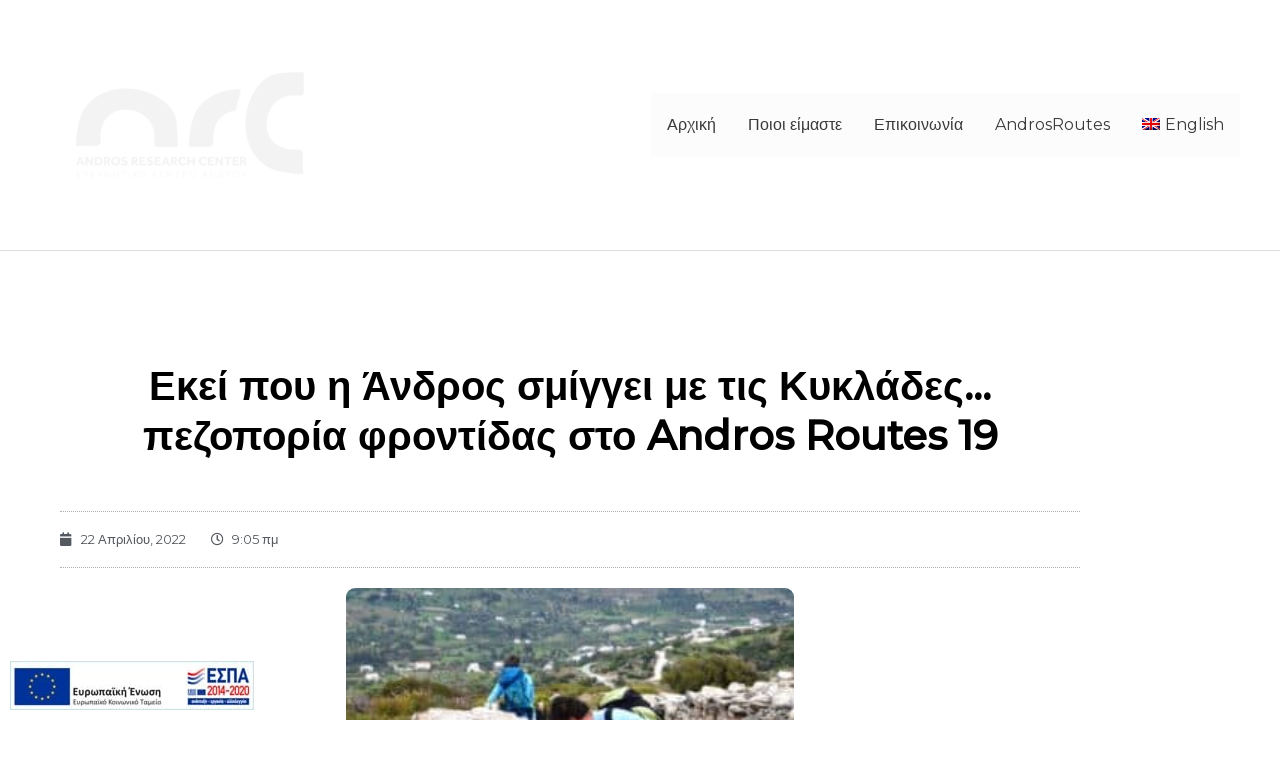

--- FILE ---
content_type: text/css
request_url: https://androsresearchcenter.org/wp-content/uploads/elementor/css/post-690.css?ver=1769566249
body_size: 774
content:
.elementor-kit-690{--e-global-color-primary:#6EC1E4;--e-global-color-secondary:#54595F;--e-global-color-text:#363636;--e-global-color-accent:#61CE70;--e-global-color-20d04c94:#4054B2;--e-global-color-2f681887:#23A455;--e-global-color-4e391c3c:#000;--e-global-color-50f3391f:#FFF;--e-global-color-3b94ff91:RGBA(26, 108, 122, 0.23);--e-global-color-10abd33:#C6F3C6;--e-global-color-360d147:#4ABDAC;--e-global-color-417fab6:#FC4A1A;--e-global-color-5cef483:#F78733;--e-global-color-baab84c:#6EC3C1;--e-global-color-7f1e3c1:#335120;--e-global-color-5585bdb:#9DCC5F;--e-global-color-5008e0f:#0D5F8A;--e-global-typography-primary-font-family:"Roboto";--e-global-typography-primary-font-weight:600;--e-global-typography-secondary-font-family:"Roboto Slab";--e-global-typography-secondary-font-weight:400;--e-global-typography-text-font-family:"Roboto";--e-global-typography-text-font-weight:400;--e-global-typography-accent-font-family:"Roboto";--e-global-typography-accent-font-weight:500;color:#625F5F;font-size:16px;line-height:1.6em;}.elementor-kit-690 button,.elementor-kit-690 input[type="button"],.elementor-kit-690 input[type="submit"],.elementor-kit-690 .elementor-button{background-color:rgba(2, 1, 1, 0);color:#1A6C7A;border-style:solid;border-width:2px 2px 2px 2px;border-color:#1A6C7A;border-radius:0px 0px 0px 0px;padding:16px 40px 16px 40px;}.elementor-kit-690 button:hover,.elementor-kit-690 button:focus,.elementor-kit-690 input[type="button"]:hover,.elementor-kit-690 input[type="button"]:focus,.elementor-kit-690 input[type="submit"]:hover,.elementor-kit-690 input[type="submit"]:focus,.elementor-kit-690 .elementor-button:hover,.elementor-kit-690 .elementor-button:focus{background-color:#1A6C7A;color:#FFFFFF;}.elementor-kit-690 e-page-transition{background-color:#FFBC7D;}.elementor-kit-690 a{color:#7A7A7A;font-weight:400;}.elementor-kit-690 a:hover{color:#1A6C7A;}.elementor-kit-690 h1{color:#000F2B;font-size:65px;font-weight:500;line-height:1.5em;}.elementor-kit-690 h2{color:#000F2B;font-size:28px;font-weight:400;text-transform:none;line-height:1.5em;letter-spacing:2.5px;}.elementor-kit-690 h3{color:#000F2B;font-size:22px;line-height:1.5em;letter-spacing:2.5px;}.elementor-kit-690 h4{color:#000F2B;}.elementor-kit-690 h5{color:#000F2B;}.elementor-kit-690 h6{color:#000F2B;}.elementor-section.elementor-section-boxed > .elementor-container{max-width:1140px;}.e-con{--container-max-width:1140px;}.elementor-widget:not(:last-child){margin-block-end:20px;}.elementor-element{--widgets-spacing:20px 20px;--widgets-spacing-row:20px;--widgets-spacing-column:20px;}{}h1.entry-title{display:var(--page-title-display);}@media(max-width:1024px){.elementor-kit-690 h1{font-size:50px;}.elementor-kit-690 h2{font-size:26px;}.elementor-section.elementor-section-boxed > .elementor-container{max-width:1024px;}.e-con{--container-max-width:1024px;}}@media(max-width:767px){.elementor-kit-690 h1{font-size:30px;}.elementor-section.elementor-section-boxed > .elementor-container{max-width:767px;}.e-con{--container-max-width:767px;}}

--- FILE ---
content_type: text/css
request_url: https://androsresearchcenter.org/wp-content/uploads/elementor/css/post-2043.css?ver=1769566249
body_size: 649
content:
.elementor-2043 .elementor-element.elementor-element-1950739d > .elementor-container > .elementor-column > .elementor-widget-wrap{align-content:center;align-items:center;}.elementor-2043 .elementor-element.elementor-element-1950739d > .elementor-background-overlay{background-color:transparent;background-image:linear-gradient(180deg, rgba(26, 108, 122, 0.23) 56%, #44664C 100%);opacity:0.31;}.elementor-2043 .elementor-element.elementor-element-1950739d > .elementor-container{min-height:90px;}.elementor-2043 .elementor-element.elementor-element-1950739d{border-style:dotted;border-width:1px 0px 0px 0px;border-color:#d6d6d6;margin-top:0px;margin-bottom:0px;padding:0px 0px 45px 0px;}.elementor-2043 .elementor-element.elementor-element-6b026548 .elementor-heading-title{font-size:13px;font-weight:300;color:rgba(0,0,0,0.39);}.elementor-2043 .elementor-element.elementor-element-f3a2b2d:not(.elementor-motion-effects-element-type-background) > .elementor-widget-wrap, .elementor-2043 .elementor-element.elementor-element-f3a2b2d > .elementor-widget-wrap > .elementor-motion-effects-container > .elementor-motion-effects-layer{background-color:#00000003;}.elementor-2043 .elementor-element.elementor-element-f3a2b2d > .elementor-element-populated{transition:background 0.3s, border 0.3s, border-radius 0.3s, box-shadow 0.3s;}.elementor-2043 .elementor-element.elementor-element-f3a2b2d > .elementor-element-populated > .elementor-background-overlay{transition:background 0.3s, border-radius 0.3s, opacity 0.3s;}.elementor-2043 .elementor-element.elementor-element-f957198{text-align:center;color:#00000063;}.elementor-2043 .elementor-element.elementor-element-223aee8:not(.elementor-motion-effects-element-type-background) > .elementor-widget-wrap, .elementor-2043 .elementor-element.elementor-element-223aee8 > .elementor-widget-wrap > .elementor-motion-effects-container > .elementor-motion-effects-layer{background-color:#00000003;}.elementor-2043 .elementor-element.elementor-element-223aee8 > .elementor-element-populated{transition:background 0.3s, border 0.3s, border-radius 0.3s, box-shadow 0.3s;}.elementor-2043 .elementor-element.elementor-element-223aee8 > .elementor-element-populated > .elementor-background-overlay{transition:background 0.3s, border-radius 0.3s, opacity 0.3s;}.elementor-2043 .elementor-element.elementor-element-051619a{text-align:center;color:#00000063;}.elementor-2043 .elementor-element.elementor-element-afb4a7d{--grid-template-columns:repeat(0, auto);--icon-size:16px;--grid-column-gap:22px;--grid-row-gap:0px;}.elementor-2043 .elementor-element.elementor-element-afb4a7d .elementor-widget-container{text-align:right;}.elementor-2043 .elementor-element.elementor-element-afb4a7d .elementor-social-icon{background-color:rgba(255,255,255,0);--icon-padding:0em;}.elementor-2043 .elementor-element.elementor-element-afb4a7d .elementor-social-icon i{color:rgba(0,0,0,0.32);}.elementor-2043 .elementor-element.elementor-element-afb4a7d .elementor-social-icon svg{fill:rgba(0,0,0,0.32);}.elementor-2043 .elementor-element.elementor-element-afb4a7d .elementor-social-icon:hover{background-color:rgba(255,255,255,0);}.elementor-2043 .elementor-element.elementor-element-afb4a7d .elementor-social-icon:hover i{color:#211e1d;}.elementor-2043 .elementor-element.elementor-element-afb4a7d .elementor-social-icon:hover svg{fill:#211e1d;}@media(max-width:1024px){.elementor-2043 .elementor-element.elementor-element-1950739d{padding:10px 20px 10px 20px;}}@media(max-width:767px){.elementor-2043 .elementor-element.elementor-element-1950739d{padding:20px 20px 0px 20px;}.elementor-2043 .elementor-element.elementor-element-6b026548{text-align:center;}.elementor-2043 .elementor-element.elementor-element-6b026548 .elementor-heading-title{line-height:19px;}.elementor-2043 .elementor-element.elementor-element-afb4a7d .elementor-widget-container{text-align:center;}.elementor-2043 .elementor-element.elementor-element-afb4a7d > .elementor-widget-container{padding:0px 0px 20px 0px;}.elementor-2043 .elementor-element.elementor-element-afb4a7d{--icon-size:20px;}}

--- FILE ---
content_type: text/css
request_url: https://androsresearchcenter.org/wp-content/uploads/elementor/css/post-940.css?ver=1769566254
body_size: 1207
content:
.elementor-940 .elementor-element.elementor-element-64370e5a{margin-top:50px;margin-bottom:50px;}.elementor-940 .elementor-element.elementor-element-15bc5209:not(.elementor-motion-effects-element-type-background) > .elementor-widget-wrap, .elementor-940 .elementor-element.elementor-element-15bc5209 > .elementor-widget-wrap > .elementor-motion-effects-container > .elementor-motion-effects-layer{background-color:#ffffff;}.elementor-940 .elementor-element.elementor-element-15bc5209 > .elementor-element-populated{transition:background 0.3s, border 0.3s, border-radius 0.3s, box-shadow 0.3s;padding:60px 60px 60px 60px;}.elementor-940 .elementor-element.elementor-element-15bc5209 > .elementor-element-populated > .elementor-background-overlay{transition:background 0.3s, border-radius 0.3s, opacity 0.3s;}.elementor-940 .elementor-element.elementor-element-3bd8875d > .elementor-widget-container{margin:0px 0px 30px 0px;}.elementor-940 .elementor-element.elementor-element-3bd8875d{text-align:center;}.elementor-940 .elementor-element.elementor-element-3bd8875d .elementor-heading-title{font-size:40px;font-weight:600;text-transform:none;line-height:50px;color:#000000;}.elementor-940 .elementor-element.elementor-element-42ef4668 > .elementor-widget-container{padding:15px 0px 15px 0px;border-style:dotted;border-width:1px 0px 1px 0px;border-color:#afafaf;}.elementor-940 .elementor-element.elementor-element-42ef4668 .elementor-icon-list-items:not(.elementor-inline-items) .elementor-icon-list-item:not(:last-child){padding-bottom:calc(25px/2);}.elementor-940 .elementor-element.elementor-element-42ef4668 .elementor-icon-list-items:not(.elementor-inline-items) .elementor-icon-list-item:not(:first-child){margin-top:calc(25px/2);}.elementor-940 .elementor-element.elementor-element-42ef4668 .elementor-icon-list-items.elementor-inline-items .elementor-icon-list-item{margin-right:calc(25px/2);margin-left:calc(25px/2);}.elementor-940 .elementor-element.elementor-element-42ef4668 .elementor-icon-list-items.elementor-inline-items{margin-right:calc(-25px/2);margin-left:calc(-25px/2);}body.rtl .elementor-940 .elementor-element.elementor-element-42ef4668 .elementor-icon-list-items.elementor-inline-items .elementor-icon-list-item:after{left:calc(-25px/2);}body:not(.rtl) .elementor-940 .elementor-element.elementor-element-42ef4668 .elementor-icon-list-items.elementor-inline-items .elementor-icon-list-item:after{right:calc(-25px/2);}.elementor-940 .elementor-element.elementor-element-42ef4668 .elementor-icon-list-icon i{color:#54595f;font-size:13px;}.elementor-940 .elementor-element.elementor-element-42ef4668 .elementor-icon-list-icon svg{fill:#54595f;--e-icon-list-icon-size:13px;}.elementor-940 .elementor-element.elementor-element-42ef4668 .elementor-icon-list-icon{width:13px;}body:not(.rtl) .elementor-940 .elementor-element.elementor-element-42ef4668 .elementor-icon-list-text{padding-left:8px;}body.rtl .elementor-940 .elementor-element.elementor-element-42ef4668 .elementor-icon-list-text{padding-right:8px;}.elementor-940 .elementor-element.elementor-element-42ef4668 .elementor-icon-list-text, .elementor-940 .elementor-element.elementor-element-42ef4668 .elementor-icon-list-text a{color:#54595f;}.elementor-940 .elementor-element.elementor-element-42ef4668 .elementor-icon-list-item{font-size:13px;font-weight:300;}.elementor-940 .elementor-element.elementor-element-3c985857{text-align:center;}.elementor-940 .elementor-element.elementor-element-3c985857 img{width:44%;border-radius:9px 9px 9px 9px;}.elementor-940 .elementor-element.elementor-element-59616c3 > .elementor-widget-container{margin:30px 0px 30px 0px;}.elementor-940 .elementor-element.elementor-element-59616c3 .elementor-widget-container{font-family:"PT Mono", Sans-serif;font-size:25px;font-weight:600;text-transform:none;line-height:1em;letter-spacing:0.9px;color:#54595f;}.elementor-940 .elementor-element.elementor-element-7aa32cdd > .elementor-widget-container{margin:-10px 0px 0px 0px;}.elementor-940 .elementor-element.elementor-element-7aa32cdd{text-align:center;color:rgba(0, 0, 0, 0.91);font-family:"Spinnaker", Sans-serif;font-size:17px;font-weight:500;font-style:normal;line-height:1.4em;letter-spacing:0px;}.elementor-940 .elementor-element.elementor-element-7131af3e > .elementor-widget-container{margin:-10px 0px 40px 0px;}.elementor-940 .elementor-element.elementor-element-7131af3e .elementor-icon-list-icon i{color:#7a7a7a;font-size:14px;}.elementor-940 .elementor-element.elementor-element-7131af3e .elementor-icon-list-icon svg{fill:#7a7a7a;--e-icon-list-icon-size:14px;}.elementor-940 .elementor-element.elementor-element-7131af3e .elementor-icon-list-icon{width:14px;}body:not(.rtl) .elementor-940 .elementor-element.elementor-element-7131af3e .elementor-icon-list-text{padding-left:9px;}body.rtl .elementor-940 .elementor-element.elementor-element-7131af3e .elementor-icon-list-text{padding-right:9px;}.elementor-940 .elementor-element.elementor-element-7131af3e .elementor-icon-list-text, .elementor-940 .elementor-element.elementor-element-7131af3e .elementor-icon-list-text a{color:#a3a3a3;}.elementor-940 .elementor-element.elementor-element-7131af3e .elementor-icon-list-item{font-size:13px;text-transform:uppercase;}.elementor-940 .elementor-element.elementor-element-68f9f988{--grid-side-margin:10px;--grid-column-gap:10px;--grid-row-gap:10px;}.elementor-940 .elementor-element.elementor-element-68f9f988 .elementor-share-btn{font-size:calc(0.8px * 10);height:5em;}.elementor-940 .elementor-element.elementor-element-68f9f988 .elementor-share-btn__icon{--e-share-buttons-icon-size:1.5em;}.elementor-940 .elementor-element.elementor-element-68f9f988 .elementor-share-btn__title{text-transform:uppercase;}.elementor-940 .elementor-element.elementor-element-50b0ef86 > .elementor-widget-container{margin:50px 0px 0px 0px;}.elementor-940 .elementor-element.elementor-element-50b0ef86 span.post-navigation__prev--label{color:#aaaaaa;}.elementor-940 .elementor-element.elementor-element-50b0ef86 span.post-navigation__next--label{color:#aaaaaa;}.elementor-940 .elementor-element.elementor-element-50b0ef86 span.post-navigation__prev--label, .elementor-940 .elementor-element.elementor-element-50b0ef86 span.post-navigation__next--label{font-family:"Roboto", Sans-serif;font-size:21px;}.elementor-940 .elementor-element.elementor-element-22b1cce0{--divider-border-style:dotted;--divider-color:#afafaf;--divider-border-width:1px;}.elementor-940 .elementor-element.elementor-element-22b1cce0 .elementor-divider-separator{width:100%;}.elementor-940 .elementor-element.elementor-element-22b1cce0 .elementor-divider{padding-block-start:30px;padding-block-end:30px;}@media(max-width:1024px){ .elementor-940 .elementor-element.elementor-element-68f9f988{--grid-side-margin:10px;--grid-column-gap:10px;--grid-row-gap:10px;--grid-bottom-margin:10px;}}@media(max-width:767px){.elementor-940 .elementor-element.elementor-element-64370e5a{padding:0px 5px 0px 5px;}.elementor-940 .elementor-element.elementor-element-15bc5209 > .elementor-element-populated{padding:0px 0px 0px 0px;}.elementor-940 .elementor-element.elementor-element-3bd8875d > .elementor-widget-container{padding:0px 5px 0px 5px;}.elementor-940 .elementor-element.elementor-element-3bd8875d .elementor-heading-title{font-size:33px;line-height:1.2em;}.elementor-940 .elementor-element.elementor-element-42ef4668 .elementor-icon-list-items:not(.elementor-inline-items) .elementor-icon-list-item:not(:last-child){padding-bottom:calc(15px/2);}.elementor-940 .elementor-element.elementor-element-42ef4668 .elementor-icon-list-items:not(.elementor-inline-items) .elementor-icon-list-item:not(:first-child){margin-top:calc(15px/2);}.elementor-940 .elementor-element.elementor-element-42ef4668 .elementor-icon-list-items.elementor-inline-items .elementor-icon-list-item{margin-right:calc(15px/2);margin-left:calc(15px/2);}.elementor-940 .elementor-element.elementor-element-42ef4668 .elementor-icon-list-items.elementor-inline-items{margin-right:calc(-15px/2);margin-left:calc(-15px/2);}body.rtl .elementor-940 .elementor-element.elementor-element-42ef4668 .elementor-icon-list-items.elementor-inline-items .elementor-icon-list-item:after{left:calc(-15px/2);}body:not(.rtl) .elementor-940 .elementor-element.elementor-element-42ef4668 .elementor-icon-list-items.elementor-inline-items .elementor-icon-list-item:after{right:calc(-15px/2);}.elementor-940 .elementor-element.elementor-element-42ef4668 .elementor-icon-list-icon{width:16px;}.elementor-940 .elementor-element.elementor-element-42ef4668 .elementor-icon-list-icon i{font-size:16px;}.elementor-940 .elementor-element.elementor-element-42ef4668 .elementor-icon-list-icon svg{--e-icon-list-icon-size:16px;}.elementor-940 .elementor-element.elementor-element-42ef4668 .elementor-icon-list-item{line-height:27px;}.elementor-940 .elementor-element.elementor-element-3c985857{text-align:center;}.elementor-940 .elementor-element.elementor-element-59616c3 .elementor-widget-container{line-height:1em;}.elementor-940 .elementor-element.elementor-element-7aa32cdd > .elementor-widget-container{margin:-10px 0px 0px 0px;padding:-20px 0px 0px 0px;} .elementor-940 .elementor-element.elementor-element-68f9f988{--grid-side-margin:10px;--grid-column-gap:10px;--grid-row-gap:10px;--grid-bottom-margin:10px;}.elementor-940 .elementor-element.elementor-element-68f9f988{--grid-row-gap:10px;--grid-bottom-margin:10px;}}

--- FILE ---
content_type: text/css
request_url: https://androsresearchcenter.org/wp-content/uploads/elementor/google-fonts/css/spinnaker.css?ver=1742267748
body_size: 279
content:
/* latin-ext */
@font-face {
  font-family: 'Spinnaker';
  font-style: normal;
  font-weight: 400;
  src: url(https://androsresearchcenter.org/wp-content/uploads/elementor/google-fonts/fonts/spinnaker-w8gyh2oyx-i0_rvr6hmx1xykmoo.woff2) format('woff2');
  unicode-range: U+0100-02BA, U+02BD-02C5, U+02C7-02CC, U+02CE-02D7, U+02DD-02FF, U+0304, U+0308, U+0329, U+1D00-1DBF, U+1E00-1E9F, U+1EF2-1EFF, U+2020, U+20A0-20AB, U+20AD-20C0, U+2113, U+2C60-2C7F, U+A720-A7FF;
}
/* latin */
@font-face {
  font-family: 'Spinnaker';
  font-style: normal;
  font-weight: 400;
  src: url(https://androsresearchcenter.org/wp-content/uploads/elementor/google-fonts/fonts/spinnaker-w8gyh2oyx-i0_rvr6hmx23yk.woff2) format('woff2');
  unicode-range: U+0000-00FF, U+0131, U+0152-0153, U+02BB-02BC, U+02C6, U+02DA, U+02DC, U+0304, U+0308, U+0329, U+2000-206F, U+20AC, U+2122, U+2191, U+2193, U+2212, U+2215, U+FEFF, U+FFFD;
}


--- FILE ---
content_type: application/javascript
request_url: https://androsresearchcenter.org/wp-content/plugins/acf-frontend-form-element-pro/assets/js/modal-min.js?ver=3.10.3
body_size: 109
content:
!function(o){o(document).on("click",".fea-open-modal",(function(a){var e=o(this),n=o("#modal_"+e.data("modal"));n.show().scrollTop(0),acf.length&&acf.do_action("append",n)})),o(document).on("click",".fea-close-modal",(function(a){var e=o(this),n=o("#modal_"+e.data("modal"));n.hide(),"undefined"!=typeof clear&&n.remove()})),o(document).on("click",".fea-modal",(function(a){a.target==this&&o(this).hide()}))}(jQuery);